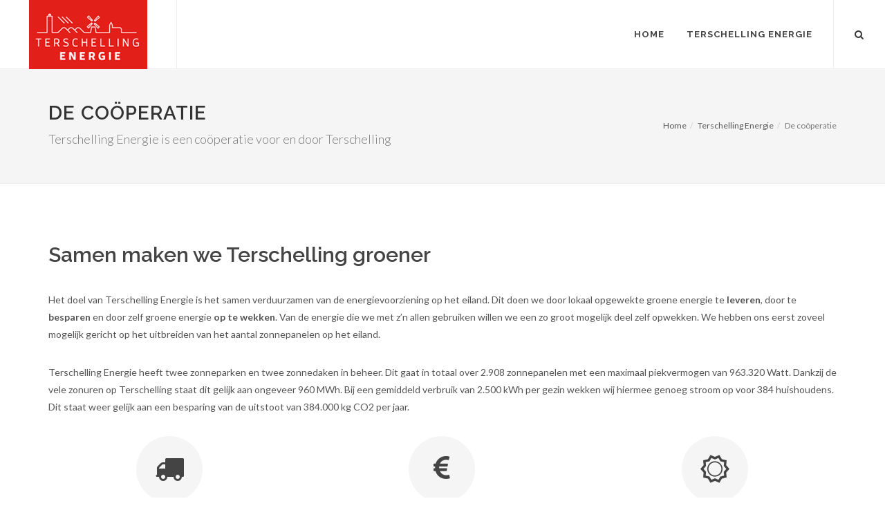

--- FILE ---
content_type: text/html; charset=utf-8
request_url: https://terschellingenergie.nl/terschelling-energie/wat-doen-we/
body_size: 3235
content:
<!DOCTYPE html><html dir="ltr" lang="nl"><head><meta http-equiv="content-type" content="text/html; charset=utf-8" /><meta name="author" content="Terschelling Energie" /><meta name="viewport" content="width=device-width, initial-scale=1" /><meta property="og:title" content="De coöperatie" /><meta property="og:site_name" content="Terschelling Energie"/><meta property="og:url" content="https://terschellingenergie.nl/terschelling-energie/wat-doen-we/" /><meta property="og:description" content="" /><meta property="og:type" content="article" /><meta property="og:locale" content="nl_NL" /><meta name="description" content="" /><meta name="google-site-verification" content="1-pnIDzq9Bf2P-yAki5jS6OeheuvzWd6V9XOs4cJmEc" /><meta property="og:image" content="https://placehold.it/1800x1200/ececec" /><meta property="fb:app_id" content="173679776316963" /><link href="https://fonts.googleapis.com/css?family=Lato:300,400,400italic,600,700|Raleway:300,400,500,600,700|Crete+Round:400italic" rel="stylesheet" type="text/css" /><link rel="stylesheet" href="/site/assets/aiom/css_ca67b2393ee1b4789200156ff70bed3b.css"><!--[if lt IE 9]><script src="http://css3-mediaqueries-js.googlecode.com/svn/trunk/css3-mediaqueries.js"></script><![endif]--><script src="/site/assets/aiom/js_93d0c1b6306e877679c5d60c164d1679.js"></script><title>De coöperatie</title></head><body class="stretched no-transition"><div id="wrapper" class="clearfix"><header id="header" class="full-header"><div id="header-wrap"><div class="container clearfix"><div id="primary-menu-trigger"><i class="icon-reorder"></i></div><div id="logo"><a href="https://terschellingenergie.nl/" class="standard-logo" data-dark-logo="/site/templates/images/logo-dark.png"><img src="/site/templates/images/logo.png" alt="Logo"></a><a href="https://terschellingenergie.nl/" class="retina-logo" data-dark-logo="/site/templates/images/logo-dark@2x.png"><img src="/site/templates/images/logo@2x.png" alt="Logo"></a></div><nav id="primary-menu" class="style-1"><ul><li class="1"><a href="/">Home</a></li><li class="1 parent has_children"><a href="/terschelling-energie/">Terschelling Energie</a><ul><li class="2"><a href="/terschelling-energie/word-klant/">Stap over op groene energie</a></li><li class="2"><a href="/terschelling-energie/nieuws/">Nieuws</a></li><li class="2 current"><a href="/terschelling-energie/wat-doen-we/">De coöperatie</a></li><li class="2"><a href="/terschelling-energie/wie-zijn-wij/">Wie zijn wij?</a></li><li class="2"><a href="/terschelling-energie/word-lid/">Word lid</a></li><li class="2"><a href="/terschelling-energie/partners/">Partners</a></li><li class="2"><a href="/terschelling-energie/projecten-1/">Succesverhalen</a></li><li class="2"><a href="/terschelling-energie/contact/">Contact</a></li></ul></li></ul><div id="top-search"><a href="#" id="top-search-trigger"><i class="icon-search3"></i><i class="icon-line-cross"></i></a><form action="/search/" method="get"><input type="text" name="q" class="form-control" value="" placeholder="Type &amp; Hit Enter.."></form></div></nav></div></div></header><section id="page-title"><div class="container clearfix"><h1>De coöperatie</h1><span>Terschelling Energie is een coöperatie voor en door Terschelling</span><ol class="breadcrumb"><li><a href='/'>Home</a></li><li><a href='/terschelling-energie/'>Terschelling Energie</a></li><li class="active">De coöperatie</li></ol></div></section><section id="content"><div class="content-wrap"><div class="container clearfix"><div class="col_full"><h2>Samen maken we Terschelling groener</h2><p>Het doel van Terschelling Energie is het samen verduurzamen van de energievoorziening op het eiland. Dit doen we door lokaal opgewekte groene energie te <strong>leveren</strong>, door te <strong>besparen</strong> en door zelf groene energie <strong>op te wekken</strong>. Van de energie die we met z’n allen gebruiken willen we een zo groot mogelijk deel zelf opwekken. We hebben ons eerst zoveel mogelijk gericht op het uitbreiden van het aantal zonnepanelen op het eiland.</p><p>Terschelling Energie heeft twee zonneparken en twee zonnedaken in beheer. Dit gaat in totaal over 2.908 zonnepanelen met een maximaal piekvermogen van 963.320 Watt. Dankzij de vele zonuren op Terschelling staat dit gelijk aan ongeveer 960 MWh. Bij een gemiddeld verbruik van 2.500 kWh per gezin wekken wij hiermee genoeg stroom op voor 384 huishoudens. Dit staat weer gelijk aan een besparing van de uitstoot van 384.000 kg CO2 per jaar.</p><div class="col_one_third nobottommargin"><div class="feature-box fbox-center fbox-light fbox-effect nobottomborder"><div class="fbox-icon"><a href="#"><i class="i-icon noborder icon-truck2"></i></a></div><h3>Leveren</h3><p>Terschelling Energie biedt samen met Energie VanOns groene energie aan van lokale bronnen. Zo weet je zeker dat je 100% groene energie in huis haalt. Door klant te worden, steun je bovendien de Terschellinger energie coöperatie. De winst van de coöperatie verdwijnt niet naar de wal, maar wordt op Terschelling gebruikt voor het realiseren van nieuwe duurzame initiatieven.</p><p>Klik <a href="https://energie.vanons.org/cooperaties/terschelling-energie/" target="_blank" title="naar Energie VanOns" rel="noreferrer noopener">hier</a> en stap vandaag nog over naar Terschelling Energie Van Ons!</p></div></div><div class="col_one_third nobottommargin"><div class="feature-box fbox-center fbox-light fbox-effect nobottomborder"><div class="fbox-icon"><a href="#"><i class="i-icon noborder icon-euro"></i></a></div><h3>Besparen</h3><p>Alle energie die je niet verbruikt, hoef je ook niet op te wekken. Besparen is de goedkoopste manier van verduurzamen. Door eenvoudige aanpassingen kun je vaak veel gas, water en elektra besparen. Op ons platform vind je allerlei tips om zowel op gas als op stroom te besparen. Tijdens onze campagnemaanden bieden we samen met lokale leveranciers voordelige besparingsmiddelen. Terschelling Energie helpt je graag op weg bij de aanschaf van warmtepompen, zonnepanelen of andere duurzame oplossingen in huis of je bedrijf.</p></div></div><div class="col_one_third col_last nobottommargin"><div class="feature-box fbox-center fbox-light fbox-effect nobottomborder"><div class="fbox-icon"><a href="#"><i class="i-icon noborder icon-sun"></i></a></div><h3>Opwekken</h3><p>Terschelling Energie heeft twee zonneparken en twee zonnedaken in beheer. Dit zijn in totaal 2.908 zonnepanelen met een maximaal piekvermogen van 963.320 Watt. Dankzij de vele zonuren op Terschelling staat dit gelijk aan ongeveer 960 MWh. Bij een gemiddeld verbruik van 2.500 kWh per gezin wekken wij hiermee genoeg stroom op voor 384 huishoudens. Dit staat weer gelijk aan een besparing van de uitstoot van 384.000 kg CO2 per jaar.</p></div></div></div><div class="clear"></div></div></div></section><footer id="footer" class=""><div class="container"><div class="footer-widgets-wrap clearfix"><div class="col_two_third"><div class="col_one_third"><div class="widget clearfix"><p><strong>Terschelling Energie</strong></p><div><address>
										Nieuwe Dijk 8 <br/>                                                    
8881 HC  West-Terschelling <br/><br/>
info(at)terschellingenergie.nl <br/><br/>
KvK: 63240068<br/>
BTW: NL855151043B01<br/></address><abbr title="Email"><strong>Email:</strong></abbr></div></div></div><div class="col_one_third"><div class="widget widget_links clearfix"><ul><li><a href="/">Home</a></li><li class="parent has_children"><a href="/terschelling-energie/">Terschelling Energie</a><ul><li><a href="/terschelling-energie/word-klant/">Stap over op groene energie</a></li><li><a href="/terschelling-energie/nieuws/">Nieuws</a></li><li class="current"><a href="/terschelling-energie/wat-doen-we/">De coöperatie</a></li><li><a href="/terschelling-energie/wie-zijn-wij/">Wie zijn wij?</a></li><li><a href="/terschelling-energie/word-lid/">Word lid</a></li><li><a href="/terschelling-energie/partners/">Partners</a></li><li><a href="/terschelling-energie/projecten-1/">Succesverhalen</a></li><li><a href="/terschelling-energie/contact/">Contact</a></li></ul></li></ul></div></div><div class="col_one_third col_last"></div></div><div class="col_one_third col_last"><div class="widget subscribe-widget clearfix"><h5><strong>Schrijf je in</strong> voor onze nieuwsbrief en blijf op de hoogte van Terschelling Energie:</h5><link href="//cdn-images.mailchimp.com/embedcode/slim-10_7.css" rel="stylesheet" type="text/css"><style type="text/css"></style><div id="mc_embed_signup"><form action="//terchellingenergie.us1.list-manage.com/subscribe/post?u=ec9e5283e4cb346f12178bf9b&amp;id=d3b5d11f3b" method="post" id="mc-embedded-subscribe-form" name="mc-embedded-subscribe-form" class="validate" target="_blank" novalidate><div id="mc_embed_signup_scroll"><input type="email" value="" name="EMAIL" class="email" id="mce-EMAIL" placeholder="Email adres" required><div style="position: absolute; left: -5000px;" aria-hidden="true"><input type="text" name="b_ec9e5283e4cb346f12178bf9b_d3b5d11f3b" tabindex="-1" value="" class="form-control required email"></div><div class="clear"><input type="submit" value="Verstuur" name="subscribe" id="mc-embedded-subscribe" class="btn btn-success"></div></div></form></div></div></div></div></div><div id="copyrights"><div class="container clearfix"><div class="col_half">
						Copyright &copy; 2016 Terschelling Energie.<br><div class="copyright-links"><a href="/disclaimer/">Disclaimer</a></div></div><div class="col_half col_last tright"><div class="fright clearfix"><a href="http://www.fb.com/terschellingenergie" class="social-icon si-small si-borderless si-facebook"><i class="icon-facebook"></i><i class="icon-facebook"></i></a><a href="http://www.twitter.com/TEcooperatie" class="social-icon si-small si-borderless si-twitter"><i class="icon-twitter"></i><i class="icon-twitter"></i></a></div><div class="clear"></div><i class="icon-envelope2"></i></div></div></div></footer></div><div id="gotoTop" class="icon-angle-up"></div><script type="text/javascript" src="/site/templates/js/functions.js"></script><script>
  window.fbAsyncInit = function() {
    FB.init({
      appId      : '173679776316963',
      xfbml      : true,
      version    : 'v2.5'
    });
  };

  (function(d, s, id){
     var js, fjs = d.getElementsByTagName(s)[0];
     if (d.getElementById(id)) {return;}
     js = d.createElement(s); js.id = id;
     js.src = "//connect.facebook.net/en_US/sdk.js";
     fjs.parentNode.insertBefore(js, fjs);
   }(document, 'script', 'facebook-jssdk'));
</script><script>
  (function(i,s,o,g,r,a,m){i['GoogleAnalyticsObject']=r;i[r]=i[r]||function(){
  (i[r].q=i[r].q||[]).push(arguments)},i[r].l=1*new Date();a=s.createElement(o),
  m=s.getElementsByTagName(o)[0];a.async=1;a.src=g;m.parentNode.insertBefore(a,m)
  })(window,document,'script','//www.google-analytics.com/analytics.js','ga');

  ga('create', 'UA-74037784-1', 'auto');
  ga('send', 'pageview');

</script></body></html>

--- FILE ---
content_type: text/plain
request_url: https://www.google-analytics.com/j/collect?v=1&_v=j102&a=1159162984&t=pageview&_s=1&dl=https%3A%2F%2Fterschellingenergie.nl%2Fterschelling-energie%2Fwat-doen-we%2F&ul=en-us%40posix&dt=De%20co%C3%B6peratie&sr=1280x720&vp=1280x720&_u=IEBAAEABAAAAACAAI~&jid=1065610414&gjid=2061316352&cid=1418429258.1769250749&tid=UA-74037784-1&_gid=634754789.1769250749&_r=1&_slc=1&z=228859616
body_size: -453
content:
2,cG-J8QGL4X1RP